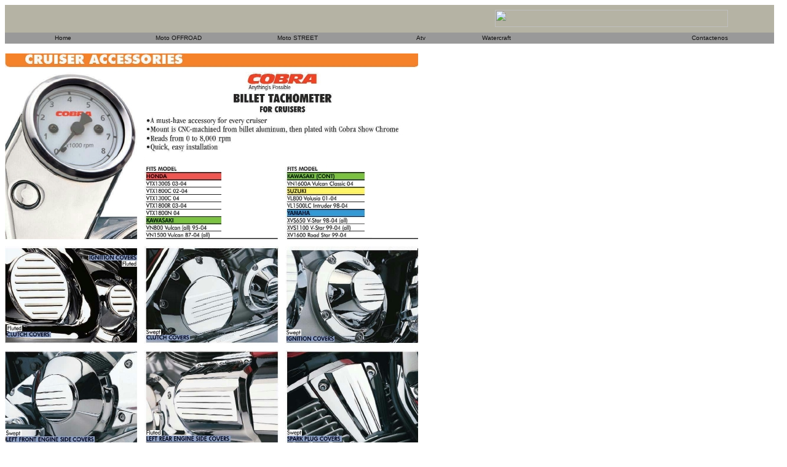

--- FILE ---
content_type: text/html
request_url: https://contactomoto.com.ar/PSCruiser/PSCruiser634.htm
body_size: 1206
content:
<html>

<head>
<meta name="GENERATOR" content="Microsoft FrontPage 6.0">
<meta name="ProgId" content="FrontPage.Editor.Document">
<meta http-equiv="Content-Type" content="text/html; charset=windows-1252">
<title>Especial Cruiser</title>
</head>

<body>

<p align="center">
</p>

        <table border="0" cellpadding="0" cellspacing="0" style="border-collapse: collapse" bordercolor="#111111" width="99%" id="AutoNumber6" height="45">
			<tr>
				<td width="94%" bgcolor="#B5B3A4" height="45">
				<p align="right">
				<img border="0" src="file:///C:/ContactoMoto/Desarrollo/IMAGEN/contactomoto3.jpg" width="379" height="28"></td>
				<td width="6%" bgcolor="#B5B3A4" height="45">&nbsp;</td>
			</tr>
		</table>
		<table border="0" cellpadding="0" cellspacing="0" style="border-collapse: collapse" bordercolor="#111111" width="99%" id="AutoNumber7" height="18">
			<tr>
				<td width="15%" bgcolor="#999999" height="18">
				<p align="center">
				<font face="Geneva, Arial, Helvetica, san-serif" size="1">
				<a target="_top" style="text-decoration: none" href="../index.htm">
				<font color="#111111">Home</font></a></font></td>
				<td width="15%" bgcolor="#999999" height="18">
				<p align="center">
				<font face="Geneva, Arial, Helvetica, san-serif" size="1">
				<a target="_top" style="text-decoration: none" href="../CONTACTOMOTO_CATOffROAD.htm">
				<font color="#111111">Moto OFFROAD</font></a></font></td>
				<td width="16%" bgcolor="#999999" height="18">
				<p align="center">
				<font face="Geneva, Arial, Helvetica, san-serif" size="1">
				<a target="_top" style="text-decoration: none" href="../CONTACTOMOTO_CATSTREET.htm">
				<font color="#111111">Moto STREET</font></a></font></td>
				<td width="16%" bgcolor="#999999" height="18">
				<p align="center">
				<font face="Geneva, Arial, Helvetica, san-serif" size="1">
				<a target="_top" style="text-decoration: none" href="../CONTACTOMOTO_CATALOGOATV.htm">
				<font color="#111111">Atv</font></a></font></td>
				<td width="16%" bgcolor="#999999" height="18">
				<font face="Geneva, Arial, Helvetica, san-serif" size="1">
				<a target="_top" style="text-decoration: none" href="../CONTACTOMOTO_CATALOGOWATER.htm">
				<font color="#111111">Watercraft</font></a></font></td>
				<td width="16%" bgcolor="#999999" height="18">
				<p align="right">
				<font face="Geneva, Arial, Helvetica, san-serif" size="1">
				<a target="_blank" style="text-decoration: none" href="../CONTACTOMOTO_CONTACTENOS.htm">
				<font color="#111111">Contactenos</font></a></font></td>
				<td width="6%" bgcolor="#999999" height="18">&nbsp;</td>
			</tr>
		</table>

<p>
<img border="0" src="../IMAGEN/Catalogo/Moto/PSCruiser/CruiserAc634.jpg" width="675" height="1015"></p>

<table border="0" cellpadding="0" cellspacing="0" style="border-collapse: collapse" bordercolor="#111111" width="93%" id="AutoNumber2" height="32">
  <tr>
    <td width="100%" height="1">
    <p align="center"><font color="#000080" face="Arial Unicode MS"><b><span lang="es"><font size="1">
    <a href="PSCruiser635.htm">&nbsp;&gt;&gt;SIGUIENTE</a></font></span></b></font></td>
  </tr>
  <tr>
    <td width="100%" height="14">
    <p align="center"><font size="1" face="Arial"><b><span lang="es">Pag</span>&nbsp;
    <a href="PSCruiser627.htm">627</a> / <a href="PSCruiser628.htm">628</a> /
    <a href="PSCruiser629.htm">629</a> / <a href="PSCruiser630.htm">630</a> /
    <a href="PSCruiser631.htm">631</a> / <a href="PSCruiser632.htm">632</a> /
    <a href="PSCruiser633.htm">633</a> / <a href="PSCruiser634.htm">634</a> /
    <a href="PSCruiser635.htm">635</a> / <a href="PSCruiser636.htm">636</a> /
    <a href="PSCruiser637.htm">637</a> / <a href="PSCruiser638.htm">638</a> /
    <a href="PSCruiser639.htm">639</a> / <a href="PSCruiser640.htm">640</a> /
    <a href="PSCruiser641.htm">641</a> / <a href="PSCruiser642.htm">642</a> / <a href="PSCruiser644.htm">644</a> </b></font></td>
  </tr>
  <tr>
    <td width="100%" height="14">
    <p align="center"><font size="1" face="Arial"><b>&nbsp;<a href="PSCruiser670.htm">670</a> /
    <a href="PSCruiser671.htm">671</a> / <a href="PSCruiser674.htm">674</a> /
    <a href="PSCruiser675.htm">675</a> / <a href="PSCruiser676.htm">676</a> </b></font></td>
  </tr>
  </table>
<table border="0" cellpadding="0" cellspacing="0" style="border-collapse: collapse" bordercolor="#111111" width="93%" id="AutoNumber1">
  <tr>
    <td width="100%">
    <p align="center"><font color="#000080" face="Arial Unicode MS"><b><span lang="es"><font size="1">&nbsp;&nbsp;&nbsp;&nbsp;</font></span></b></font><table width="709" cellspacing="0" cellpadding="0" height="45">
  <tr vAlign="top" align="middle" bgColor="#999999">
    <td height="33" width="701" bgcolor="#FBFBFB">
      <p align="center"><font face="Geneva, Arial, Helvetica, san-serif" size="1">
      <br>
      Contacto Moto - Buenos Aires - Argentina (CP1766)<br>
      &nbsp;Tel / Fax (54 -11) 4453-2834&nbsp;
      <a href="mailto:info@contactomoto.com.ar">info@contactomoto.com.ar</a></font></p>
    </td>
  </tr>
  <tr vAlign="top" align="middle" bgColor="#999999">
    <td height="28" width="701" bgcolor="#FF9933">
      <p align="center"><font color="#ffffff" size="1" face="Verdana">
      <a style="color: #FFFFFF" target="PRINCIPAL" href="CONTACTOMOTO_POLITICAPRIVACIDAD.htm">Politica
      de Privacidad</a> -
      <a style="color: #FFFFFF" target="PRINCIPAL" href="CONTACTOMOTO_POLITICAVENTA.htm">Politica
      de Venta</a>&nbsp;<br>
      Site Design by Contacto Moto © Copyright 2005</font></p>
    </td>
  </tr>
</table>

    </td>
  </tr>
</table>

</body>

</html>